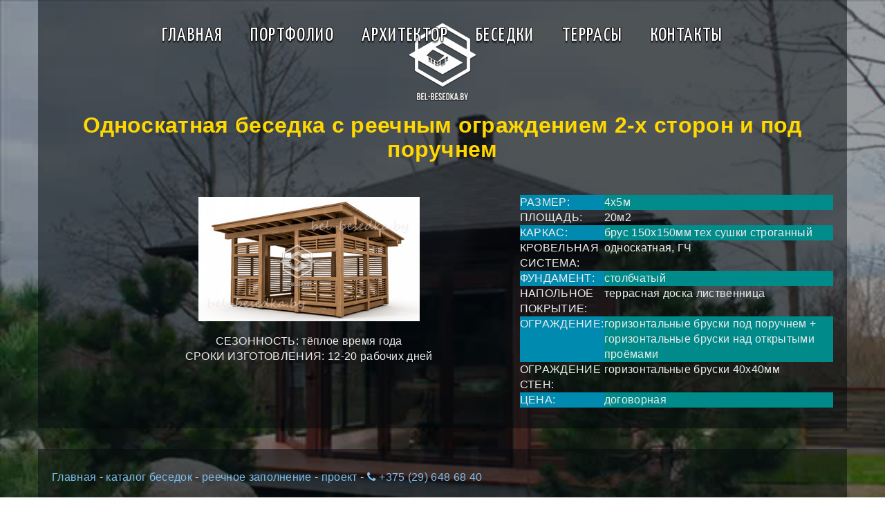

--- FILE ---
content_type: text/html
request_url: https://www.bel-besedka.by/besedka139reyki-odnoskatnaya.html
body_size: 8820
content:


<!doctype html>
<html>
<head>
<meta charset="utf-8">
<!--META-->
<meta name="viewport" content="width=device-width initial-scale=1.0">


<title> Заказать изготовление  беседки с  с зашивкой  2-х сторон и ограждения под поручнем брусками 40x40мм  в Минске </title>

      <meta name="description" content=" Фото, описания и характеристики деревянной с зашивкой  2-х сторон и ограждения под поручнем брусками 40x40мм  мастерской Bel-besedka   " />

     <meta name="keywords" content=" деревянная беседка  с брусками 40x40мм,  беседка с зашивкой  2-х сторон  брусками,
беседка с  ограждением под поручнем брусками,  бруски 40x40мм " />

<link href="favicon.ico" rel="shortcut icon" type="image/x-icon">
<meta property="og:image" content="http://bel-besedka.by/images/besedka6.png"><!--Соцсетям-->
<meta name="twitter:image" content="http://bel-besedka.by/images/besedka6.png"><!--Соцсетям-->
<link href="favicon.ico" rel="shortcut icon" type="image/vnd.microsoft.icon">

<link href="https://fonts.googleapis.com/css?family=Yanone+Kaffeesatz" rel="stylesheet">  <!--Шрифт-->
<link rel="stylesheet" href="https://maxcdn.bootstrapcdn.com/font-awesome/4.4.0/css/font-awesome.min.css"><!--Шрифт иконки-->
<!--CSS-->
<link rel="stylesheet" type="text/css" href="https://cdnjs.cloudflare.com/ajax/libs/twitter-bootstrap/2.3.1/css/bootstrap.min.css"><!--Стили-->
<link rel="stylesheet" type="text/css" href="css/grid.css"><!--Стили-->
<link rel="stylesheet" type="text/css" href="css/style.css"><!--Стили-->
<link rel="stylesheet" type="text/css" href="css/menu.css"><!--Меню-->
<link rel="stylesheet" type="text/css" href="css/responsive.css"><!--Адаптивка-->
<link rel="stylesheet" type="text/css" href="css/animate.css"><!--Анимация-->

<script src="js/responsive-nav.js"></script><!--Адаптивка-->
<script src="js/wow.min.js"></script><!--Анимация-->



</head>

<body>

	<!--МЕНЮ-->	
	<header>
    	<div class="container">
    		<div class="row">
            	<div class="col-lg-12">
                	<nav class="nav-collapse">
                    	<ul>                                                                                   
         
                           <li class="menu-item"><a href="index.html">Главная</a></li> 
                            <li class="menu-item"> <a href="rabota.html"> Портфолио</a></li> 
                            <li class="menu-item"><a href="arxitektor.html">  Архитектор</a></li>
                            <li class="menu-item"><a href="katalog-besedki.html">  Беседки</a></li>
							<li class="menu-item"><a href="terras_derevo.html"> Террасы </a> </li>
                            <li class="menu-item"><a href="contacts.html"> Контакты   </a>  </li>
                        </ul>
                    </nav>
                </div>
            </div>
        </div>
    </header> 
	<!--МЕНЮ-->	
	
	<!--VIDEO-BACKGROUND-->	
	<div id="trailer" class="is_overlay">
		<video id="video" width="100%" height="auto" autoplay="autoplay" loop="loop" preload="auto">
			<source src="video/video3.mp4"></source>
			<source src="video/video3.webm" type="video/webm"></source>
		</video>
	</div>
	<!--VIDEO-BACKGROUND-->	
	
    
    
    
	      
          
          

			
			
       
				<!--LID SECTION-->
				
                	<div class="wrapper wow fadeIn" id="lid" data-wow-delay="0.2s">
					<div class="container">
                    <div class="item intro center">                        
				    <div class="row">
					<div class="col-md-12">
                    
                <!--LOGO-->
            	<div class="wow fadeInDown">
                	<center><img src="images/logo2.png" class="logo" alt="bel-besedka.by"/></center>
                </div>
				<!--LOGO-->
                 
						<h1> Односкатная беседка с реечным ограждением 2-х сторон и  под поручнем    </h1>

        
				</div>
				</div>
			    </div>

			     <div class="item">
				 <div class="row">
				 <div class="col-md-6 col-md-offset-1"> 
						
  <img src="img/besedka139m2.jpg" title="проект беседки с  с зашивкой  2-х сторон и  под поручнем брусками   "  alt=" беседка с  с зашивкой  2-х сторон и ограждения  брусками  40x40мм "/>
                        
                         <ul>
          <li> СЕЗОННОСТЬ: тёплое время года </li>
          <li> СРОКИ ИЗГОТОВЛЕНИЯ: 12-20 рабочих дней </li>
                          </ul>
			        </div> 
                        
					<div class="col-md-5"> 
                    
                    <table   >
                    <tr>
    <td align=left bgcolor="##008B8B"> РАЗМЕР:    </td>
    <td align=left bgcolor="#008B8B"> 4x5м    </td>
    </tr>
   <tr>
    <th align=left> ПЛОЩАДЬ:    </th>
    <th align=left>  20м2   </th>
   </tr>
   <tr>
    <td align=left bgcolor="##008B8B"> КАРКАС:    </td>
    <td align=left bgcolor="#008B8B">брус 150x150мм тех сушки строганный  </td>
    </tr>
<tr>
    <th align=left>   КРОВЕЛЬНАЯ СИСТЕМА:   </th>
    <th align=left>   односкатная,  ГЧ  </th>
   </tr>
   <tr>
    <td align=left bgcolor="##008B8B"> ФУНДАМЕНТ:    </td>
    <td align=left bgcolor="#008B8B">  столбчатый  </td>
    </tr>
<tr>
    <th align=left> НАПОЛЬНОЕ ПОКРЫТИЕ:    </th>
    <th align=left>  террасная доска лиственница     </th>
   </tr>
   <tr>
    <td align=left bgcolor="##008B8B">   ОГРАЖДЕНИЕ: </td>
    <td align=left bgcolor="#008B8B"> горизонтальные бруски  под поручнем +
          горизонтальные бруски над открытыми проёмами   </td>
    </tr>
<tr>
    <th align=left>  ОГРАЖДЕНИЕ  СТЕН:   </th>
    <th align=left>  горизонтальные бруски  40x40мм    </th>
   </tr>
   <tr>
    <td align=left bgcolor="##008B8B">  ЦЕНА:  </td>
    <td align=left bgcolor="#008B8B"> договорная  </td>
    </tr>

 </table>
                    
                       
                    
			        </div>
				    </div>
			        </div>	
				    </div>
				    </div>
				<!--LID SECTION-->
        
        
  
       
       
       	                 <div class="wrapper">
        <div class="container">
        <div class="item">
				
 <p>   <a href="index.html">Главная</a>  -  <a href="katalog-besedki.html"> каталог беседок </a>   -
  <a href="besedki-gorizontal-reyka.html"> реечное заполнение </a>   -
 <a href="besedka139reyki-odnoskatnaya.html"> проект </a>   -
 
                 <a href="tel:+375296486840"><i class="fa fa-phone"></i> +375 (29) 648 68 40</a>    </p>
                 
                 
                 
<h2> Особенности конструкции </h2>

  <p>   Монтаж  каркаса  и стропильной системы глухарями и шпильками "впотай" (крепёж не виден, деревянные заглушки).  </p>
  
  <p>  Монтаж реек ограждения  наружный (саморезы  Spax).    </p>
  
  <p> СТРОПИЛА:  одинарная доска 50x150мм  с опорой на 3 ряда бруса 150x150мм с зашивкой вагонкой  над стропильными ногами. </p>
  
  <p>  На визуализации не прорисованы доборные элементы  из металла с полимером под ГЧ (они  необходимы по всему периметру ската кровли).   </p>


               
 <img src="img/besedka139.jpg" title="проект беседки с  с зашивкой  2-х сторон и  под поручнем брусками   "  alt=" беседка с  с зашивкой  2-х сторон и ограждения  брусками  40x40мм "/>
               
               <h3 class="center" > Возможные модификации проекта: </h3>

                      <ul> 
             <li>  одна или две стороны глухие  </li>
             <li>  ограждения под поручнем глухие  </li>
             <li>  дополнительно монтаж монолитного поликарбоната (2 стены)  </li>
             <li>  уменьшение просвета между горизонтальными рейками вплоть до 1см </li>
              <li> ПОЛ: тротуарная плитка    </li>
              <li> КРОВЛЯ: металочерепица, профнастил, композитная черепица  </li>
                          </ul>
                          
	     </div>
        </div>
        </div>      
        
        
             <div class="wrapper">
                <div class="container">
                
 <h3 class="center" > Рекомендуемые проекты    </h3>
                <div class="item row">
	            <div class="col-md-4 col-md-offset-2">
                
                  <a href="besedka138kukhnya-s-khozblokom.html">
                                   <img src="img/besedka138bm2.jpg" title=" проект летней кухни с остеклением  и Т-образной бетонной  стеной   "  alt=" летняя кухня 36м2 с остеклением и хозблоком "/>
                                    <ul>
          <li>  остеклённая  кухня с хозблоком и бетонной стеной   </li>
          <li> ЦЕНА:  договорная   </li>
                          </ul>  </a>
                 
                          <br />
                 
              <a href="besedka114-s-terrasoj.html">
             <img src="img/114bm.jpg" title="  остеклённая беседка 57м2 с открытой террасой и отделкой искуственным камнем  "  alt="остеклённая беседка с террасой под единой крышей "/>   
                <ul>
          <li> остеклённая беседка с террасой под единой крышей    </li>
          <li> ЦЕНА:  договорная    </li>
                          </ul>  </a>
                          
                          <br />
                          
                          <a    href="besedka_s_bal.html">
                               <img src="fot/besedka_s_bal-1m.jpg"   alt=" беседка  из клеенного бруса  160x160см.  "
 title=" бпортфолио  мастерской Bel-besedka 2018 г   " />
                              <ul>
          <li>   беседка   с выносной балюстрадой  </li>
          <li>  ЦЕНА: договорная   </li>
                          </ul>  </a>  
                          
        		
	       </div>
	 <div class="col-md-5">	
     
      <a href="besedka121-zasteklyonnye.html">
                  <img src="img/121m2.jpg" title="  закрытая деревянная  беседка 12м2 "  alt=" беседкас остеклением  и искуственный камень по OSB-3 каркасу  "/>
              <ul>
          <li> беседка с остеклением 4-х сторон    </li>
          <li>  ЦЕНА: договорная     </li>
                          </ul>  </a>
     
                          <br />
            
            <a href="besedka-zimnyaya.html">
    <img src="img/131m2.jpg" title="беседка в лесном массиве   "  alt="зимняя  беседка   "/>
    <ul>
          <li>  беседка круглогодичная утеплённая    </li>
          <li> ЦЕНА:  договорная    </li>
                          </ul>  </a> 
              
                          <br />
                          
                   <a href="besedka-vosmigrannaya-65.html">
   <img src="img/arxitek_1-65am2.jpg" title="  восьмиугольнная беседка мастерской Bel-besedka, проект 65 "  alt=" восьмигранная беседка  с дугообразными  укосинами  2,5м "/>   
    <ul>
          <li>  восьмигранная беседка   с дугообразными  укосинами  2,5м   </li>
          <li> ЦЕНА:  договорная    </li>
                          </ul>  </a>         
                     
		</div>
       </div>
       </div>
       </div>
    
      
    
          <div class="wrapper">
        <div class="container">
			<center>
        <div class="item">
        <div class="col-sm-8">
					<h5>  Написать  письмо   </h5>
					<div class="row" id="form1">
						<form method="post" action="" id="formMain1">
							<div class="col-sm-4">
								<input type="text" id="name" name="name" maxlength="30" autocomplete="off" placeholder="Имя"/>
							</div>
							<div class="col-sm-4">
								<input type="text" id="tel" name="tel" maxlength="30" autocomplete="off" placeholder="Номер телефона"/>
							</div>
							<div class="col-sm-4">
								<input type="text" id="mail" name="mail" maxlength="30" autocomplete="off" placeholder="E-mail"/>
							</div>
							<div class="col-sm-12">
								<textarea type="text" id="mess" name="mess" rows="3" maxlength="300" autocomplete="off" placeholder="Сообщение"></textarea>
								<div id="messegeResult1">
									<button style="float: right;" class="btn" id="button" type="button" onClick="AjaxFormRequest('messegeResult1', 'formMain1', 'action.php')">Отправить</button>
								</div>
							</div>
						</form>
					</div>
				</div>
      
       <img src="fot/ik10.png" alt="    " />

<a href="tel:+375296486840"><i class="fa fa-phone"></i> +375 (29) 648 68 40</a>

        </div>
			</center>
        </div>
        </div>
        
        
        
<!--НОВОСТИ-->
	            <div class="wrapper" id="list-news">
    	        <div class="container">
        	    <div class="wow zoomIn" data-wow-offset="50">
				<div class="title">       </div>
			    </div>
			    <div class="carousel slide" id="myCarousel">
				<div class="carousel-inner">
			    <div class="item active">
				<ul class="thumbnails">
                                     <li class="col-md-3">
									 <div class="cover">
										  
                                       <a href="besedka140-reyki-dve-storony.html">
    <img src="img/besedka140m3.jpg" title="проект беседки  с ограждением двух сторон горизонтальными брусками 40x40мм  "  alt="беседка 4.5x5.5м с ограждением двух сторон горизонтальными брусками  "/> </a>   
                                            
									</div>
									<div class="caption">										
										<p>                              
 
  односкатная беседка <a href="besedka140-reyki-dve-storony.html">4.5x5.5м   из  строганного бруса 150x150мм  </a>
 
                                        </p>									
									    </div>
								        </li>                               
                                   <li class="col-md-3">
								   <div class="cover">
					
                     <a href="besedka141-reyki-i-krestoviny.html">
     <img src="img/besedka141am3.jpg" title=" Проект беседки с угловым входом  "  alt="беседка с зашивкой 1.5  сторон  рейками и крестовинами под поручнем   "/>  </a>
                    
									</div>
									<div class="caption">
									<p>	
 
   беседка  <a href="besedka141-reyki-i-krestoviny.html">4x6м   с угловым входом </a>
                                    </p>                                    
								    </div>
								    </li>
                                    <li class="col-md-3">
								 	<div class="cover">
				  
                   <a href="besedka142-steklo-kukhnya-pergoloy.html">	
	 <img src="img/besedka142bm3.jpg" title=" беседка остеклённая с открытой кухней  "  alt="беседка остеклённая с перголой  "/>
         </a>
                  
									</div>
									<div class="caption">
									<p>	

<a href="besedka142-steklo-kukhnya-pergoloy.html"> беседка 4x11м  с остеклённым павильоном</a>и   отдельной  летней кухней 	

                                     </p>                                    
									</div>
								    </li>
                                    <li class="col-md-3">
								 	<div class="cover">
	 
      <a href="besedka112-glukhiye-storona2.html">   
    <img src="img/112m3.jpg" title=" беседка  30м2 с крестовинами под поручнем    и отделкой  искуственным камнем  "  alt=" беседка с глухой задней и   1/2 боковых сторон "/>  </a>
  
									</div>
									<div class="caption">
									<p>	


 беседка 30м2 с ограждениями<a href="besedka112-glukhiye-storona2.html"> из крестовин  и искуственным камнем </a>
                                     </p>                                   
								 	 </div>
								     </li>
                                    </ul>
					      </div><!-- /Slide1 --> 
					      <div class="item">
						<ul class="thumbnails">                           
                                    <li class="col-md-3">
									<div class="cover">
			   
 <a href="besedka111-odnoskatnyye.html">  
  <img src="img/111bm3.jpg" title="  беседка открытая односкатная "  alt=" беседка с зашивкой  1-й стороны брусками и  поликарбонатом "/>  </a>

									</div>
									<div class="caption">
                                    <p>

деревянная  беседка<a href="besedka111-odnoskatnyye.html"> с односкатной крышей  12м2   </a> 

                                     </p>
									 </div>
								     </li>
                                     <li class="col-md-3">
									 <div class="cover">
	
 <a href="besebka136kukhnya-k-dom.html">
  <img src="img/besedka136a3.jpg" title="проект летней кухни из бетона дерева и камня, ракурс 2   "  alt=" летняя кухня комбинированная пристроенной к  основному дому "/> </a> 
  
									 </div>
									 <div class="caption">
		                             <p>

<a href="besebka136kukhnya-k-dom.html"> проект летней кухни</a>  пристроенной к  основному дому

                                     </p>
									 </div>
								     </li>
                                    <li class="col-md-3">
									<div class="cover">
										
                                        <a href="besedki-chetyrokhskatnyye.html">
 <img src="fot/besedka_schuco-4m2.jpg" alt=" Комбинированная беседка с   полом из немецкого клинкера с подогревом" title=" Комбинированная конструкция с   остеклением  Schuco  "   /> </a> 
                                        
									</div>
									<div class="caption">
									<p>	  
                                   
                                    <a href="besedki-chetyrokhskatnyye.html">  проекты  четырёхскатных беседок   </a>
                                     </p>
									</div>
								     </li>
                                       <li class="col-md-3">
									   <div class="cover">

  <a href="besedki-dvukhskatnyye.html">
<img src="img/114am3.jpg" title=" проект беседки двухскатной  "  alt=" беседка двухскатная деревянная "/>  </a>

									   </div>
									   <div class="caption">
                                        <p>
 
 <a href="besedki-glukhaya-storona1.html"> беседки  с одной глухой стеной  </a>
                                        </p>
									    </div>
								        </li>
                                

                                		</ul>
					                    </div><!-- /Slide3 --> 
				                         </div>
				
				          <div class="control-box">                            
					      <a data-slide="prev" href="#myCarousel" class="carousel-control left">‹</a>
					      <a data-slide="next" href="#myCarousel" class="carousel-control right">›</a>
				          </div><!-- /.control-box -->   									  
			              </div><!-- /#myCarousel -->			
                          </div>
                          </div> 				
					<!--НОВОСТИ-->
         			
	
    
    <!--КОНТАКТЫ-->
	<div class="wrapper" id="contact">
  		<div class="container">
			<img src="images/logo_footer.png" width="240" height="auto">
			<div class="row">
	            <div class="col-sm-4 text">
					<p><strong>Cтолярная мастерская, Bel-besedka</strong></p>
					<br>
					<ul>
						<li><i class="fa fa-phone"></i> +375 29 648 68 40</li>
						<li><i class="fa fa-envelope"></i> <a class="email" href="mailto:german-0101@yandex.by">german-0101@yandex.by</a></li>
						<li><i class="fa fa-home"></i>  220112, Республика Беларусь<br>
						г. Минск ул. Каганца, 4-121 </li>
					</ul>
					<br>
					<p><strong>Спирин Герман Геннадьевич</strong><br><span style="font-size:14px;">
					регистрация ремесленной деятельности в Лениском р-не г Минска с 2008г. </span></p>
				</div>
				
				<div class="col-sm-8">
					<h5>Если у вас есть вопросы или пожелания, звоните нам или пишите <br><span style="font-size:16px;">Мы ответим на все ваши вопросы!</span></h5>
					<div class="row" id="form1">
						<form method="post" action="" id="formMain1">
							<div class="col-sm-4">
								<input type="text" id="name" name="name" maxlength="30" autocomplete="off" placeholder="Имя"/>
							</div>
							<div class="col-sm-4">
								<input type="text" id="tel" name="tel" maxlength="30" autocomplete="off" placeholder="Номер телефона"/>
							</div>
							<div class="col-sm-4">
								<input type="text" id="mail" name="mail" maxlength="30" autocomplete="off" placeholder="E-mail"/>
							</div>
							<div class="col-sm-12">
								<textarea type="text" id="mess" name="mess" rows="3" maxlength="300" autocomplete="off" placeholder="Сообщение"></textarea>
								<div id="messegeResult1">
									<button style="float: right;" class="btn" id="button" type="button" onClick="AjaxFormRequest('messegeResult1', 'formMain1', 'action.php')">Отправить</button>
								</div>
							</div>
						</form>
					</div>
				</div>
			</div>
        </div>
	</div><!--.КОНТАКТЫ-->
	
	
  
  <footer>
  		<div class="container">
        	<div class="row">
            	<div class="col-lg-7 col-md-7 col-sm-7">
                	<p>www.bel-besedka.by © <script type="text/javascript">document.write(new Date().getFullYear());</script> | Все права защищены. <br>Использование материала без согласования с владельцем сайта запрещены. <br>Сайт не является магазином.</p>
                </div>
                <div class="col-lg-5 col-md-5 col-sm-5">
                	<p class="rightside">Разработка сайта - <a href="mailto:german-0101@yandex.by">Spirin</a></p>
                </div>
                
        	</div>
  		</div>
		<div id="scroller" class="b-top" style="display: none;"><span class="b-top-but">наверх</span></div>
  </footer>	

<!--анимация-->
<script>
 new WOW().init();
</script>

<script src="http://code.jquery.com/jquery-2.1.4.min.js"></script> <!--Библиотека-->
<script src="https://cdnjs.cloudflare.com/ajax/libs/twitter-bootstrap/2.3.1/js/bootstrap.min.js"></script> <!--Фреймворк-->
<script src="js/fastclick.js"></script>
<script src="js/scroll.js"></script>
<script src="js/fixed-responsive-nav.js"></script>
<script src="js/waypoints.min.js"></script>
<script src="js/script.js"></script>

<!--кнопка «вверх»-->
<script type="text/javascript">
	$(document).ready(function(){
	$(window).scroll(function () {if ($(this).scrollTop() > 0) {$('#scroller').fadeIn();} else {$('#scroller').fadeOut();}});
	$('#scroller').click(function () {$('body,html').animate({scrollTop: 0}, 800); return false;});
	});
</script> 

<!--новости-->
<script type="text/javascript">
	// Carousel Auto-Cycle
    $('#myCarousel').carousel({
	  interval: 6000
	});
</script> 
<!--end.новости-->
<!--новости2-->
<script type="text/javascript">
	// Carousel Auto-Cycle
    $('#myCarousel2').carousel({
	  interval: 6000
	});
</script> 
<!--end.новости2-->

<!-- форма -->
    <script  type="text/javascript">
		function AjaxFormRequest(result_id,formMain1,url) {
			jQuery.ajax({

				url: url,
				type: "POST",
				dataType: "html",
				data: jQuery("#"+formMain1).serialize(),
				success: function(response) {
					document.getElementById(result_id).innerHTML = response;
				},
				error: function(response) {
					document.getElementById(result_id).innerHTML = "<p>Возникла ошибка при отправке формы. Попробуйте еще раз</p>";
				}
			});
			$(':input','#formMain1')
			.not(':button, :submit, :reset, :hidden')
			.val('')
			.removeAttr('checked')
			.removeAttr('selected');
		}
	</script>
<!-- /форма -->



<script>
  (function(i,s,o,g,r,a,m){i['GoogleAnalyticsObject']=r;i[r]=i[r]||function(){
  (i[r].q=i[r].q||[]).push(arguments)},i[r].l=1*new Date();a=s.createElement(o),
  m=s.getElementsByTagName(o)[0];a.async=1;a.src=g;m.parentNode.insertBefore(a,m)
  })(window,document,'script','https://www.google-analytics.com/analytics.js','ga');

  ga('create', 'UA-93477619-1', 'auto');
  ga('send', 'pageview');

</script>

<!-- Yandex.Metrika counter -->
<script type="text/javascript">
    (function (d, w, c) {
        (w[c] = w[c] || []).push(function() {
            try {
                w.yaCounter43109814 = new Ya.Metrika({
                    id:43109814,
                    clickmap:true,
                    trackLinks:true,
                    accurateTrackBounce:true,
                    webvisor:true
                });
            } catch(e) { }
        });

        var n = d.getElementsByTagName("script")[0],
            s = d.createElement("script"),
            f = function () { n.parentNode.insertBefore(s, n); };
        s.type = "text/javascript";
        s.async = true;
        s.src = "https://mc.yandex.ru/metrika/watch.js";

        if (w.opera == "[object Opera]") {
            d.addEventListener("DOMContentLoaded", f, false);
        } else { f(); }
    })(document, window, "yandex_metrika_callbacks");
</script>
<noscript><div><img src="https://mc.yandex.ru/watch/43109814" style="position:absolute; left:-9999px;" alt="" /></div></noscript>
<!-- /Yandex.Metrika counter -->





</body>
</html>


--- FILE ---
content_type: text/css
request_url: https://www.bel-besedka.by/css/style.css
body_size: 8814
content:
/*................................reset...........................................*/
html, body, div, span, applet, object, iframe, h1, h2, h3, h4, h5, h6, p, blockquote, pre, a, abbr, acronym, address, big, cite, code, del, dfn, em, img, ins, kbd, q, s, samp, small, strike, strong, sub, sup, tt, var, b, u, i, center, dl, dt, dd, ol, ul, li, fieldset, form, label, legend, table, caption, tbody, tfoot, thead, tr, th, td, article, aside, canvas, details, embed, figure, figcaption, footer, header, hgroup, menu, nav, output, ruby, section, summary, time, mark, audio, video {
	margin: 0;
	padding: 0;
	border: 0;
	font-size: 100%;
	font: inherit;
	vertical-align: baseline;
}

/* HTML5 display-role reset for older browsers */
article, aside, details, figcaption, figure, footer, header, hgroup, menu, nav, section {
	display: block;
}
body {
	line-height: 1;
}
ol, ul {
	list-style: none;
}
blockquote, q {
	quotes: none;
}
blockquote:before, blockquote:after, q:before, q:after {
	content: '';
	content: none;
}
table {
	border-collapse: collapse;
	border-spacing: 0;
}

body a:active, 
body a:hover, 
body a:visited,
body a:focus,
body img:active, 
body img:hover{
	outline: medium none!important;
}

/*................................clearfix...........................................*/
.clearfix:after {
	visibility: hidden;
	display: block;
	font-size: 0;
	content: " ";
	clear: both;
	height: 0;
}
.clearfix {
	display: inline-block;
}
/* start commented backslash hack \*/
* html .clearfix {
	height: 1%;
}
.clearfix {
	display: block;
}
/*.........GLOBLE......*/
.wrapper {
	position: relative;
	width: 100%;
	display: block;
	clear: both;
}
body {
	font-family: Arial, Helvetica, sans-serif;
	font-size: 16px;
	line-height: 22px;
	letter-spacing:0.02em;
	font-weight:400;
	color: #cccccc;
}
/*STICKY HEADER*/
header{
	position:fixed;
	left:0;
	top:0;
	width:100%;
	z-index:8000;
	background:rgba(5, 10, 15,0);	
	-webkit-transition: all 0.4s ease;
	transition: all 0.4s ease;
}
header.sticky {
	width: 100%;
	background:rgba(5, 10, 15,0.8);	
}
small{
	font-size:80%;
}
.smaller{
	font-size:60%;
}
.sticky nav ul li a {
	font-size: 24px;
	margin-top:0px;
	margin-bottom:0px;
	-webkit-transition: all 200ms ease-in;
	-moz-transition: all 200ms ease-in;
	-o-transition: all 200ms ease-in;
	transition: all 200ms ease-in;
}
.sticky .logos{
	padding:10px 0;
}
.logos{
	width:30%;
	float:left;	
	padding-top:23px;
}
.logos img{
	max-height:52px;
	width:auto;
}
h1{
	font-size:32px;
	line-height:1.1;
	font-weight:bold;
	margin-bottom:18px;
}
h2{
	font-size:28px;
	line-height:1.1;
	font-weight:bold;
	margin-bottom:28px;
}
h3{
	font-size:24px;
	line-height:1.1;
	font-weight:bold;
	margin-bottom:18px;
}
nav{
	float:left;
	text-align:right;	
}
nav ul li{
	display:inline-block;
	text-transform:uppercase;
		
}
nav ul li a{
	color:#fff;
	font-size:28px;	
	line-height:1;
	padding: 18px 0 18px 0;
	display:block;
	text-decoration:none;
	-webkit-transition: all 200ms ease-out;
	-moz-transition: all 200ms ease-out;
	-o-transition: all 200ms ease-out;
	transition: all 200ms ease-out;
	margin:20px;
	
	letter-spacing:0.05em;
	
    font-family: 'Yanone Kaffeesatz', sans-serif;

	text-shadow: 
		-0   -1px 0   rgba(0,0,0,0.2),
		 0   -1px 0   rgba(0,0,0,0.2),
		-0    1px 0   rgba(0,0,0,0.2),
		 0    1px 0   rgba(0,0,0,0.2),
		-1px -0   0   rgba(0,0,0,0.2),
		 1px -0   0   rgba(0,0,0,0.2),
		-1px  0   0   rgba(0,0,0,0.2),
		 1px  0   0   rgba(0,0,0,0.2),
		-1px -1px 0   rgba(0,0,0,0.2),
		 1px -1px 0   rgba(0,0,0,0.2),
		-1px  1px 0   rgba(0,0,0,0.2),
		 1px  1px 0   rgba(0,0,0,0.2),
		-1px -1px 0   rgba(0,0,0,0.2),
		 1px -1px 0   rgba(0,0,0,0.2),
		-1px  1px 0   rgba(0,0,0,0.2),
		 1px  1px 0   rgba(0,0,0,0.2),
		 0 3px 2px rgba(0,0,0,0.6);
}
nav ul li a:hover{color:#ffd800;
	-webkit-transition: all 200ms ease-in;
	-moz-transition: all 200ms ease-in;
	-o-transition: all 200ms ease-in;
	transition: all 200ms ease-in;
}
iframe{
	max-width: 100%;
    width: 100%!important;
}
.youtube{
	border: 1px solid #999;
}
.youtube img{
  height: 100%!important;
  min-width: 100%;
  object-fit: cover;
}

.is_overlay{ display: block; width: 100%; height: 100%; }

#trailer {
	position: fixed;
	top: 0; right: 0; bottom: 0; left: 0;
	overflow: hidden;
}
#trailer:before{
	content:"";
	position:absolute;
	width:100%;
	height:100%;
	top:0;
	left:0;
	display:block;
	background-color:rgba(0,12,19,0.4);
	z-index: 1;
}

#trailer > video {
	position: absolute;
	top: 0;
	left: 0;
	width: 100%;
	height: 100%;
	
	min-width: 100%; 
	min-height: 100%;
	width: auto; height: auto; 
}

#homebanner{
	width:100%;
	display:block;
	min-height:100vh;
	position:relative;
	padding-top:100px;
	padding-bottom:50px;
}

strong{
	font-weight:bold;
}

.bx-viewport {
    height: 100vh!important;
}


/* General button style (reset) */
.btn {
	border: none;
	cursor: pointer;
	background:#27a70c;
	color:#ffffff;
	text-transform:uppercase;
	font-size:22px!important;
	font-weight:normal;
	padding: 12px 36px;
	height: 42px;
	display: inline-block;
	margin-bottom: 15px;
	text-transform: uppercase;
	outline: none;
	position: relative;
	letter-spacing:0.05em;
	-webkit-transition: all 0.3s;
	-moz-transition: all 0.3s;
	transition: all 0.3s;
	text-decoration:none;
	font-family: 'Yanone Kaffeesatz', sans-serif;
	text-shadow: 0 0 0;
	
}
.btn:hover {
	background:#30961b;
	-webkit-transition: all 0.1s;
	-moz-transition: all 0.1s;
	transition: all 0.1s;
	color:#ffd800;
}
/* Button 1 */
.btn-1 {
	background: #15bb00;
	padding: 10px 40px !important;
	margin: 15px 0!important;
	color: #fff;
	box-shadow: 0 0 none!important;
	-webkit-transition: none;
	-moz-transition: none;
	transition: none;
	border-radius:4px!important;
}
.btn-1:hover {
	background: #02a802 none repeat scroll 0 0;
	box-shadow: 0 0 none!important;
	top:0!important;
}

/* Button 2 */
.btn-2 {
	font-weight:normal;
	box-shadow: 0 0 none;
	-webkit-transition: none;
	-moz-transition: none;
	transition: none;
	padding: 10px 36px;
	height: 42px;
	margin-bottom: 0;
}

/* Button 2a */
.btn-2a {
	border-radius:6px;
}

.btn-2a:hover {
	box-shadow: 0 2px #006600;
	top: 2px;
}

.btn-2a:active {
	box-shadow: 0 0 #006600;
	top: 4px;
}

/* Button head */
.btn-head {
	margin:-54px 0 0 0;
	background:#ffd800;
	color:#333333;
	text-transform:uppercase;
	font-size:16px;
	padding: 16px 76px 16px 26px;
	height: 54px;
	display: block;
	z-index: 1;
	/*float: left;*/
}
.btn-head:hover {
	color:#ff0000;
	background:#f5ca00;
}
.btn-head i{
	margin-right:14px;
	font-size:24px;
	margin-top: -1px;
	display:block;
	float:left;
	-webkit-transition: all 0.1s;
	-moz-transition: all 0.1s;
	transition: all 0.1s;
}
.btn-head:hover i{
	-webkit-transition: all 0.1s;
	-moz-transition: all 0.1s;
	transition: all 0.1s;
}

/*................FEATURED SECTION........................*/

#features{
	padding-bottom:20px;
}
.otstup{
	padding:50px 0;
	text-align:center;
}
.otstup2{
	padding:50px 0 30px 0!important;
}
.otstup h3{
	font-weight:700;
	font-size:36px;
	line-height:42px;
	margin-bottom: 6px;
}
.otstup p{
	font-size:20px;
		
}
#features i{
	border:4px solid #efefef;
	width:168px;
	height:168px;
	border-radius:50%;
	background:#3d89c9;
	font-size:60px;
	color:#fff;
	
}
#features i:before{
    position: relative;
    top: 50px;
}
#features h4 a{
	font-weight:700;
	padding:25px 0 20px;	
	text-transform:uppercase;
	font-size:15px;
	text-decoration:none;
	color:#414042;
	display:block;
}
#features .featurescol:hover i{background:#414042;}
#features .featurescol:hover h4 a{color:#3d89c9;}

/*................GALLREY SECTION........................*/
#gallery{
	padding-bottom:90px;
	text-align:center;	
}
#gallery figcaption{
	font-size:13px;
	color:#838383;
	padding:20px 20px 0;	
}
.gimage{position:relative;}
.gimage img{width:100%; display:block;}
.galletbottom{
	font-weight:700;
	color:#ffffff;
	background:rgba(65,64,66,0.5);
	padding:14px 0;
	width:100%;
	border-bottom-left-radius:5px;
	border-bottom-right-radius:5px;
	position:absolute;
	bottom:0px;
	font-size:15px;
}

.gimage:hover p.imgDescription {
    visibility: visible;
}
.gimage p.imgDescription {
    position: absolute;
    bottom: 0px;
    background: rgba(75,202,255,0.3);
    opacity: 1;
    color: #ffffff;
    width: 100%;
    height: 100%;
    font-weight: 600;
    text-align: center;
    visibility: hidden;
    text-align: right;
	padding-top:30%;
	border-radius:5px;
}
.gimage p.imgDescription a{text-decoration:none;}
.gimage p.imgDescription a i{margin:0 auto; text-align:center; font-size:24px;
color:#fff;display:block; }

/*....YOUTUBE SECTION.........*/
#youtube{
	background:url(../images/youtube.jpg) no-repeat center center;
	display:block;
	width:100%;
	min-height:550px;
	background-size:cover;
	text-align:center;	
}

.imagecoloroverlay img{
	display:block;
	cursor:pointer;
    margin: 10% auto 0;
}
#youtube iframe{
	width:100%;
	height:550px;
	float:left;
	display:block;
}

.textcolor h3{
	color:#fff;
	font-size:48px;
	line-height:55px;
	padding:30px 0;
	font-weight:300;
}
.textcolor h3 span{font-weight:700;}
.textcolor p{
	color:#fff;
	font-weight:300;
	width:100%;
	margin:0 auto;
	text-align:center;
}

#price{
	padding-bottom:70px;
	text-align:center;
}
.price1{
	width:84%;
	margin:0 auto;
	border:1px solid #dad7d7;
	background:#f9f9f9;	
	border-radius:3px;
	margin-top:20px;
}
.price1 h4{
	font-size:17px;
	font-weight:700;
	padding:25px 0;	
	color:#d7d7d7;
	text-transform:uppercase;
}
.price1 span{
	display:block;
	color:#fff;
	font-weight:700;
	font-size:85px;
	line-height:24px;
	padding:35px 0;
	background:#3d89c9;
	margin-bottom:20px;	
}
.price1 p{
	font-weight:700;
	line-height:40px;
	color:#d7d7d7;
	}
.price1 a{
	padding:13px 45px;
	font-weight:700;
	font-size:15px;
	background:#3d89c9;
	margin:15px 0;	
	color:#fff;
	display:inline-block;
	text-decoration:none;
	border-radius:3px;	
}

.price2{
	width:100%;
	margin:0 auto;
	border:1px solid #dad7d7;
	background:#f9f9f9;	
	border-radius:3px;
}
.price2 h4{
	font-size:17px;
	font-weight:700;
	padding:25px 0;	
	color:#15bb00;
	text-transform:uppercase;
}
.price2 span{
	display:block;
	color:#fff;
	font-weight:700;
	font-size:85px;
	line-height:24px;
	padding:35px 0;
	background:#15bb00;
	margin-bottom:20px;	
}
.price2 p{
	font-weight:700;
	line-height:40px;
	color:#15bb00;
	}
.price2 a{
	padding:13px 45px;
	font-weight:700;
	font-size:15px;
	background:#15bb00;
	margin:15px 0;	
	color:#fff;
	display:inline-block;
	text-decoration:none;
	border-radius:3px;	
}

.price3{
	width:84%;
	margin:0 auto;
	border:1px solid #dad7d7;
	background:#f9f9f9;	
	border-radius:3px;
	margin-top:20px;
}
.price3 h4{
	font-size:17px;
	font-weight:700;
	padding:25px 0;	
	color:#d7d7d7;
	text-transform:uppercase;
}
.price3 span{
	display:block;
	color:#fff;
	font-weight:700;
	font-size:85px;
	line-height:24px;
	padding:35px 0;
	background:#fd7c00;
	margin-bottom:20px;	
}
.price3 p{
	font-weight:700;
	line-height:40px;
	color:#d7d7d7;
	}
.price3 a{
	padding:13px 45px;
	font-weight:700;
	font-size:15px;
	background:#fd7c00;
	margin:15px 0;	
	color:#fff;
	display:inline-block;
	text-decoration:none;
	border-radius:3px;	
}


/*......APP SECTION.......*/
#app{
	padding:30px 0 25px;
	background:#22313c;
	text-align:center;	
	color:#ffffff;
}
#app h3{
	color:#fff;
	font-weight:700;
	font-size:55px;	
	line-height:60px;
}
#app button{
	margin-top:25px;
	font-size:15px;
	color:#22313c;
	padding:16px 30px;	
}
/*......CONATCT SECTION.......*/
#contact iframe{
	width:100%;
	min-height:680px;
	position:relative;
}
.contactform{
	text-align: left;
	display:block;
	margin:0 auto 30px auto;
	padding:0 30px;
	width:100%;	
	background: #ffd800;
}
.contactform h4{
	padding:25px 0 0 0;
	color:#333333;
	font-size:24px;
	font-weight:bold;
	text-transform: uppercase;
}
.contactform input{
	width:100%;
	padding: 10px;
	height: 42px;
	border:0;
	outline:0;
	margin-bottom:15px;
	text-align: left;
}
.contactform input.btn {
    width:auto;
	border: none;
	cursor: pointer;
	text-transform: uppercase;
	font-size: 16px;
	padding: 10px 36px;
	height: 42px;
	outline: none;
	margin: 0 0 15px 0;
	display: block;
}
.contactform textarea{
	width:100%;
	height:90px;
	border:0;
	outline:0;
	margin-bottom:15px;
	padding: 10px;
}
.contactform button{
    margin: 0 auto 20px;
}


footer{
	background: rgba(5, 10, 15, 0.9) none repeat scroll 0 0;
    padding: 20px 0;
    position: relative;
    z-index: 1;
}
footer p{
	color:#cccccc;
	font-size:12px;	
	margin-bottom:0;
}
.rightside{
	text-align:right;
}
footer p a{	
	text-align:right;
	display:inline-block;
	text-decoration:none;
	color:#ffd800;
	font-size:12px;	
}
footer p a:hover{	
	color:#ffffff;
}
.contactform input::-webkit-input-placeholder ,.contactform textarea::-webkit-input-placeholder{
   color: #333;
}

.contactform input:-moz-placeholder, .contactform textarea:-moz-placeholder { /* Firefox 18- */
   color: #333;
}

.contactform input::-moz-placeholder, .contactform textarea::-moz-placeholder {  /* Firefox 19+ */
  color: #333;
}

.contactform input:-ms-input-placeholder, .contactform textarea:-ms-input-placeholder {  
  color: #333;
}

/*EFFECTS FOR ANIMATION*/
/*EFFECT*/
.os-animation {
	opacity: 0;
}
.os-animation.animated {
	opacity: 1;
	
	/* Анимация */
     -webkit-transition: .4s ease-in;
     -webkit-transition-delay: 1.1s;
     -o-transition: .4s ease-in;
     -o-transition-delay: 1.1s;
     -moz-transition: .4s ease-in;
     -moz-transition-delay: 1.1s;
     transition: .4s ease-in;
     transition-delay: 1.1s;
}
.staggered-animation {
	opacity: 0;
	
	/* Анимация */
     -webkit-transition: .4s ease-out;
     -webkit-transition-delay: 1.1s;
     -o-transition: .4s ease-out;
     -o-transition-delay: 1.1s;
     -moz-transition: .4s ease-out;
     -moz-transition-delay: 1.1s;
     transition: .4s ease-out;
     transition-delay: 1.1s;
}
.staggered-animation.animated {
	opacity: 1;
}



/***** Pricing tables *****/

.pricing-2-box {
	padding-top: 0;
	padding-bottom: 30px;
}

.pricing-2-table { margin: 0; padding: 25px; border: 4px solid #dddddd; background:#fff; }
.pricing-2-table-best, .pricing-2-table:hover  { border-color: #2ba560; }

.pricing-2-table h3 { margin: 0; }
.pricing-2-table h4 { margin-top: 6px; font-size: 22px; font-weight: 300; line-height: 26px; }

.pricing-2-table-divider span { display: inline-block; width: 100%; height: 1px; border-bottom: 1px dotted #ddd; }

.pricing-2-table-icon {
	width: 80px;
	height: 80px;
    margin: 25px auto 0 auto;
	padding-top: 19px;
	background: #2ba560;
	-moz-border-radius: 40px; -webkit-border-radius: 40px; border-radius: 40px;
	font-size: 34px;
    color: #fff;
    line-height: 34px;
}
.pricing-2-table-icon i, .pricing-2-table-icon span { vertical-align: middle; }

.pricing-2-table-price { margin: 25px 0 10px 0; font-size: 18px; line-height: 38px; color: #e30513}
.pricing-2-table-price span { color: #e30513; font-size: 38px; }

.pricing-2-table .pricing-2-table-description { font-size: 17px; font-weight: 100;
    overflow: hidden; /* Обрезаем содержимое */
	max-height:115px;
	-webkit-transition: all 1000ms ease-out;
	-moz-transition: all 1000ms ease-out;
	-o-transition: all 1000ms ease-out;
	transition: all 1000ms ease-out;
	position:relative;
  }
  .pricing-2-table-description:before { 
	background: #fff none repeat scroll 0 0;
    bottom: 5px;
    content: " ...";
    display: block;
    padding-left: 5px;
    position: absolute;
    right: 0;
  }
  .pricing-2-table:hover .pricing-2-table-description  {
    max-height:400px;
	height:auto;
  -webkit-transition: all 1000ms ease-in;
	-moz-transition: all 1000ms ease-in;
	-o-transition: all 1000ms ease-in;
	transition: all 1000ms ease-in;
	}
	.pricing-2-table:hover .pricing-2-table-description:before { 
	background: transparent;
    bottom: 5px;
    content: "";
    display: block;
    padding-left: 5px;
    position: absolute;
    right: 0;
  }
.pricing-2-table-description span { display: inline-block; padding-right: 10px; color: #444; }
.pricing-2-table-divider{margin:0 -25px 15px -25px;}
.pricing-2-table-divider img{max-width:100%;height:auto;}
.pricing-2-table-button { margin: 0; }
.pricing-2-table-button .btn-1 {
    margin: 10px 0 0 !important;
}
.white{
	background:#ffffff;
	padding:15px;
}

/***** tables *****/

.padding-0-90{
	padding-left:90px;
	padding-right:90px;
}
.padding-0-45{
	padding-left:45px;
	padding-right:45px;
}
@media (max-width: 992px) {
  .padding-0-90, .padding-0-45{
	padding-left:15px;
	padding-right:15px;
	}
}
.price-column {
	padding-bottom: 30px;
	text-align: center;
}
.price-column:hover {
	transform: scale(1.09);
	transition: .5s all;
	-webkit-transition: .5s all;
	-moz-transition: .5s all;
	-o-transition: .5s all;
	-ms-transition: .5s all;
}
.price-col-top {
	  background: #22313c;
	  text-align: center;
	  padding: 0 0 1em 0;
}
.price-col-top h4 {
	color: #15bb00;
	border-bottom: 1px solid #999;
	width: 65%;
	margin: 0 auto;
	padding: 13px 0 13px;
}
.price-col-top h5 {
	color: #fff;
	margin: 8px 0;
}
.price-col-top h3 {
	font-size: 31px;
	color: #fff;
	margin: 12px 0 0 0;
}
.price-col-top small {
	font-size: 0.85em;
	color: #000;
	font-weight: 600;
}
.price-col-bottom h3 {
    color: #e30513;
    font-size: 1.3em;
    margin-bottom: 20px;
}
.price-col-bottom h6 {
	background-color: #166549;
	width: 4%;
	height: 11%;
	margin: 0 auto;
	padding-top: 23px;
	color:#e30513;
	border-radius: 100%;
	top: 264px;
	left: 1055px;
	font-size: 1.2em;
}
.price-col-top-in {
	background: #202835;
	border-bottom: 2px solid#FC8645;
	min-height: 110px;
	text-align: center;
}
.price-col-top-in h4 {
	color: #e30513;
	border-bottom: 1px solid#999;
	width: 65%;
	margin: 0 auto;
	padding: 13px 0 13px;
}
.price-col-top-in h5 {
	color: #fff;
	margin: 10px 0;
}
.price-col-top-in h3 {
	color: #fff;
	font-size: 31px;
	margin: 12px 0;
}
.price-col-bottom {
	background-color: #F3F3F3;
	height: 290px;
	padding-top: 1.6em;
	text-align: center;
}
.price-col-top small {
	font-size: 0.85em;
	color: #000;
	font-weight: 600;
}
ul.pr-list {
	padding: 0;
	margin-bottom: 1.5em;
}
ul.pr-list li {
	display: block;
	line-height: 1.8em;
	font-size: 17px;
	color: #202835;
	font-weight: 100;
}
.price-col-bottom a {
	margin:0!important;
	text-decoration:none;
}

.price-col-bottom h6 {
	background-color: #166549;
	width: 4%;
	height: 11%;
	margin: 0 auto;
	padding-top: 23px;
	color: #fff;
	border-radius: 100%;
	top: 264px;
	left: 1055px;
	font-size: 1.2em;
}
/***** tables *****/

.nowrapper .container{
	position: relative;
	color: #ececec;
	margin-bottom:30px;
	z-index: 1;
}
.wrapper .container{
	position: relative;
	color: #ececec;
	margin-bottom:30px;
	z-index: 1;
	padding:30px 20px;
}
.wrapper .container:before {
    background-color: rgba(5, 10, 15, 0.5);
    content: "";
    display: block;
    height: 100%;
    left: 0;
    position: absolute;
    top: 0;
    width: 100%;
	z-index: -1;
}

#lid, #lid p{
	text-align:center;
	font-size:16px;
}
.right{
	text-align:right;
}
.item img {
    max-width: 100%;
}
.center{
	text-align:center;
}
.intro h1, .intro h2, .intro h3{
	color:#ffd800;
}
p{
	margin-bottom:1em;
}

h4{
	font-size: 24px;
	color: #3d89c9;
	font-weight: bold;
    line-height: 1.2;
    margin-bottom: 12px;
}
h5{
	font-size: 20px;
	margin-bottom:20px;
	line-height:26px;
}
.plast{
	text-transform:uppercase;
	font-weight: normal;
	font-size: 42px;
	line-height: 0.8;
	text-shadow: 0 2px 8px rgba(0,0,0,0.2);
	color: #ffd800;
}

.block{
	margin-bottom:30px;
	display:table;
	font-size:15px;
	line-height:1.2;
}
.icons{
	display:table-cell;
	vertical-align:top;
	padding-right:15px;
}

.icons img{
	width: 70px;
	height: 70px;
	padding: 6px;
	text-align:center;
	background:#ffffff;
	border:3px solid #ffd800;
	-webkit-border-radius: 50%;
  -moz-border-radius: 50%;
  -ms-border-radius: 50%;
  -o-border-radius: 50%;
  border-radius: 50%;
}
.texts{
	display:table-cell;
	vertical-align:top;
}

.title-img{
	width:auto;
	height:60px;
	margin-bottom:16px;
}

.center{
	display: table !important;
    margin-left: auto !important;
    margin-right: auto !important;
}

.messages{
	padding-bottom:15px;
}


#contact .bcg {
    min-height: 600px;
}

.wow{
	visibility: hidden;
}

.bcg{
	background: url(../images/bg-form.jpg) no-repeat center center scroll;
        -webkit-background-size: cover;
        -moz-background-size: cover;
        -o-background-size: cover;
        background-size: cover;
}
.item{
	margin-bottom:30px;
	border-bottom:1px solid #555555;
	padding-bottom:20px
}
.item:last-child{
	margin-bottom:0;
	border-bottom:0 none;
	padding-bottom:0
}
.item.intro{
	border-bottom:0 none;
	padding-bottom:0
}
.title, .item h2{
	text-align:center;
	margin-bottom:38px;
	text-transform: uppercase;
}
.item ul{
	margin-bottom:20px;
}
.item img{
	margin-bottom:12px;
	margin-top:3px;
}
a{
	color:#7dbfee;
	text-decoration:none;
}
a:hover, a:focus, a:active {
	color:#ffd800;
}
/***** СКРОЛЛ *****/
.scroll0{
	z-index: 3; 
	position: absolute; 
	bottom: 0px; 
	left: 49%;
}
.scroll1{
	margin-top: -110px; 
	cursor: pointer; 
	text-align: center; 
}
.scroll2{
	height: 58px;
    width: 58px;
	display: inline-block; 
	background: rgb(255, 255, 255) url(../images/down.png) no-repeat scroll center center; 
	border-style: solid; 
	border-color: rgb(255, 0, 0); 
	border-width: 2px;
	border-radius: 50%;
}

#produkts{
	background:#ffd800;
}
#produkts .price-col-top {
	  background: #ffffff;
	  text-align: center;
	  padding: 0;
}
#produkts .title{
	color:#444444;
}
.produkt-img{
	width: 100%;
	height:auto;
}
#produkts h5{
	color:#333333;
	margin-bottom:12px;
	margin-top:3px;
	font-weight:bold;
	line-height:1.1;
	position: absolute;
	bottom: 0;
	width: 100%;
	left:0;
	right:0;
	
	/* Permalink - use to edit and share this gradient: http://colorzilla.com/gradient-editor/#ffffff+0,ffffff+100&0+0,1+100 */
background: -moz-linear-gradient(top,  rgba(255,255,255,0) 0%, rgba(255,255,255,1) 100%); /* FF3.6-15 */
background: -webkit-linear-gradient(top,  rgba(255,255,255,0) 0%,rgba(255,255,255,1) 100%); /* Chrome10-25,Safari5.1-6 */
background: linear-gradient(to bottom,  rgba(255,255,255,0) 0%,rgba(255,255,255,1) 100%); /* W3C, IE10+, FF16+, Chrome26+, Opera12+, Safari7+ */
filter: progid:DXImageTransform.Microsoft.gradient( startColorstr='#00ffffff', endColorstr='#ffffff',GradientType=0 ); /* IE6-9 */

}
#produkts .name{
	display: block;
	position: relative;
	width: 100%;
	height: 36px;
}
.padding-b-30{
	padding-bottom:30px;
}
.padding-b-40{
	padding-bottom:40px;
}
.padding-b-50{
	padding-bottom:50px;
}
.padding-b-60{
	padding-bottom:60px;
}

/* clear fix */
.grid:after {
  content: '';
  display: block;
  clear: both;
}

.bottom .logo{
	margin-bottom:30px;
}


.bottom{
	bottom: 0;
    left: 0;
    position: absolute;
    right: 0;
    width: 100%;
}
.inline{
	display:inline-block;
}

small {
    font-size: 80% !important;
}
.lnk_block_head{
	margin-top:84px;
}
.lnk_block_head h2{
	color:#ffffff;
	text-transform:uppercase;
	font-size: 26px;
	font-weight: bold;
	line-height: 1.1;
	margin-bottom: 6px;
	letter-spacing:0.02em!important;
	min-height: 58px;
}

.item, .item p{
	font-size:16px;
}
.table{
	font-size:15px;
}
hr{
	height:4px;
	background:#dddddd;
	margin-bottom:30px;
	margin-top:10px;
}
ul.list {
	margin-bottom: 26px;
}
ul.list li {
	line-height: 1.15;
	margin-bottom:6px;
	position:relative;
	padding-left:20px;
}
ul.list li:before {
    content: "\f192";
	position:absolute;
	left:0;
	top:1px;
	color:#ffd800;
	font: normal normal normal 16px/1 FontAwesome;
	font-size: inherit;
	text-rendering: auto;
}
table.table{
	margin-bottom:15px;
	line-height:1.1;
}
table.table td{
	border:1px solid #c2c2c2;
	text-align:center;
	vertical-align:middle;
	padding:4px;
}
sup{
	font-size: 60%;
	font-weight: bold;
	top: -8px;
	padding-bottom: 6px;
	position: relative;
}

.row.gal{
	margin-left: -10px;
	margin-right: -10px;
}
.gallery{
    display: inline-block;
    margin-top: 20px;
	margin-bottom: 10px;
}
.gallery [class^="col-"], .gallery [class*=" col-"] {
    padding: 10px;
}
.gallery img {
    padding: 5px;
    background: #f2f2f2;
    border: 1px solid #ccc;
}
.gallery a img {
    opacity:0.8;
	-webkit-transition: all 200ms ease-out;
	-moz-transition: all 200ms ease-out;
	-o-transition: all 200ms ease-out;
	transition: all 200ms ease-out;
}
.gallery a:hover img {
    opacity:1;
	-webkit-transition: all 200ms ease-in;
	-moz-transition: all 200ms ease-in;
	-o-transition: all 200ms ease-in;
	transition: all 200ms ease-in;
}

.b-top {z-index:2600;position:fixed;right:0;bottom:50px;opacity: 0.3;filter:alpha(opacity=30);}
.b-top:hover {opacity:0.7;filter:alpha(opacity=70);cursor:pointer;}
.b-top-but {z-index:2600;position:absolute;display:block;right: 3px;bottom:0;margin:0 0 0 100%;padding:35px 8px 10px;
color:white;background:#000000 url(../images/b-j-top.png) no-repeat 50% 11px;border-radius:7px;}


.gallery a:hover:before{
	content:"\f002";
	width:100%;
	height:100%;
	display:block;
	top:0;
	left:0;
	position:absolute;
	z-index:1;
	text-align:center;
	color:rgba(255,255,255,.8);
	font-size:32px;
	padding-top:calc(50% - 16px);
	padding-top:-moz-calc(50% - 16px);
	padding-top:-webkit-calc(50% - 16px);
	font-family:FontAwesome;
	font-style:normal;
	font-weight:400;
	line-height:32px
}
.lang{
	position:absolute;
	top:34px;
	-webkit-transition: all 200ms ease-out;
	-moz-transition: all 200ms ease-out;
	-o-transition: all 200ms ease-out;
	transition: all 200ms ease-out;
}
.sticky .lang{
	top:14px;
	font-size: 14px;
	-webkit-transition: all 200ms ease-in;
	-moz-transition: all 200ms ease-in;
	-o-transition: all 200ms ease-in;
	transition: all 200ms ease-in;
}
.active-lang{
	color:#000000;
	opacity:.85;
	background:rgba(200,200,200,0.6);
	line-height:1.3;
	display:inline-block;
	padding:0 4px;
}
.link-lang a{
	border-bottom: 1px dotted;
    color: #bbbbbb;
    display: inline-block;
    line-height: 1;
    opacity: 0.85;
    padding: 0 0 0 1px;
	margin:0;
    text-decoration: none;
}
.link-lang a:hover{
	opacity:1;
	color:#ffffff;
}
.lng{
	font-size: 15px;
	margin-bottom: 16px;
    margin-right: 40px;
    margin-top: 16px;
    padding: 18px 0;
	-webkit-transition: all 200ms ease-out;
	-moz-transition: all 200ms ease-out;
	-o-transition: all 200ms ease-out;
	transition: all 200ms ease-out;
}
.lng img{
	display: inline-block;
    height: 26px;
    line-height: 29px;
    margin: -9px 4px;
    width: auto;
}
.lng a{
	display: inline;
    margin: 0;
    padding: 0;
}
.lng a{
	opacity: .6;
}
.lng .active-lang, .lng .link-lang{
	margin-left:4px;
	margin-left:4px;
}
.lng a:hover{
	opacity:1;
}
.sticky .lng {
    margin-bottom: 13px;
    margin-top: 13px;
	padding:0;
	-webkit-transition: all 200ms ease-in;
	-moz-transition: all 200ms ease-in;
	-o-transition: all 200ms ease-in;
	transition: all 200ms ease-in;
}

/*Новости*/
/* Container */
.container-fluid {
    background: #FFFFFF;
    margin: 40px auto 10px;
    padding: 20px 40px 0;
    max-width: 960px;
    box-shadow: 0 1px 1px rgba(0, 0, 0, 0.1);
}

.carousel-inner .item{
  border-bottom: 0 none;
  margin-bottom: 0;
  padding-bottom: 0;
}
.thumbnails > li {
    float: left;
    margin-bottom: 0;
    margin-left: 0;
}
.item ul {
    margin-bottom: 0;
}
.thumbnails {
    list-style: outside none none;
    margin-left: 0;
}
/* Page Header */
.page-header {
    background: #f9f9f9;
    margin: -30px -40px 40px;
    padding: 20px 40px;
    border-top: 4px solid #ccc;
    color: #999;
    text-transform: uppercase;
    }
    .page-header h3 {
        line-height: 0.88rem;
        color: #000;
        }



/* Thumbnail Box */
.caption h4 {
    font-size: 1rem;
    color: #fff;
    }
    .caption p {
        color: #ccc;
		font-size: 14px;
		line-height: 1.2;
        }
        .btn.btn-mini {
            
            }


.thumbnails .cover img{
	height: 200px;
    max-width: 100%;
    object-fit: cover;
    object-position: 50% 50%;
    width: 320px;
}	
#myCarousel2 .thumbnails .cover img {
    height: 120px;
	width: 100%;
}		
			
/* Carousel Control */
.control-box {
    text-align: right;
    width: 100%;
    }
    .carousel-control{
        background: #666;
        border: 0px;
        border-radius: 0px;
        display: inline-block;
        font-size: 34px;
        font-weight: 200;
        line-height: 18px;
        opacity: 0.5;
        padding: 4px 10px 0px;
        position: static;
        height: 34px;
        width: 34px;
        }
/*Новости*/

/*Форма*/
#form1 input,
#form1 select,
#form1 textarea {
    font-size: 14px;
    line-height: inherit;
    color: #333333;
    background: rgba(255,255,255,0.8);
    min-height: 40px;
    border: 1px solid #cccccc;
    font-weight: 400;
    padding: 6px 12px;
    width: 100%;
    margin-bottom: 20px;
	-webkit-border-radius: 0;
	-moz-border-radius: 0;
	-ms-border-radius: 0;
	-o-border-radius: 0;
	border-radius: 0;
}
/*end.Форма*/


@media (min-width: 992px) {
  
}   

@media (max-width: 1200px) {

}    
@media (max-width: 992px) {
	#about {
    padding-left: 15px;
    padding-right: 15px;
	}
	.col-md-1.colpolovina {
	width: 0!important;
	}
	.container, .navbar-static-top .container, .navbar-fixed-top .container, .navbar-fixed-bottom .container {
    width: 100%;
	}
}
@media only screen and(max-width: 768px) {
	.logos {
    padding-bottom: 10px;
    padding-top: 10px;
	}
	.js .nav-collapse-0.opened{
		background: #22313c;
	}
	.js .nav-collapse-0.opened ul li a{
		text-align:right;
	}
	.container, .navbar-static-top .container, .navbar-fixed-top .container, .navbar-fixed-bottom .container {
    width: 100%;
	}

}



--- FILE ---
content_type: text/css
request_url: https://www.bel-besedka.by/css/menu.css
body_size: 1180
content:
/* =============================================
 *
 *   FIXED RESPONSIVE NAV
 *
 *   (c) 2014 @adtileHQ
 *   http://www.adtile.me
 *   http://twitter.com/adtilehq
 *
 *   Free to use under the MIT License.
 *
 * ============================================= */

a:active, a:hover {
	outline: 0;
}
 @-webkit-viewport {
width: device-width;
}
@-moz-viewport {
width: device-width;
}
@-ms-viewport {
width: device-width;
}
@-o-viewport {
width: device-width;
}
@viewport {
width: device-width;
}
/* ------------------------------------------
  RESPONSIVE NAV STYLES
--------------------------------------------- */

.nav-collapse ul {
	margin: 0;
	padding: 0;
	display: table;
	list-style: none;
}
.nav-collapse li {
	width: 100%;
	display: block;
}
.js .nav-collapse {
	clip: rect(0 0 0 0);
	max-height: 0;
	position: absolute;
	display: block;
	overflow: hidden;
	zoom: 1;
}
.nav-collapse.opened {
	max-height: 9999px;
}
.disable-pointer-events {
	pointer-events: none !important;
}
.nav-toggle {
	-webkit-tap-highlight-color: rgba(0,0,0,0);
	-webkit-touch-callout: none;
	-webkit-user-select: none;
	-moz-user-select: none;
	-ms-user-select: none;
	-o-user-select: none;
	user-select: none;
}

@media screen and (min-width: 767px) {
.js .nav-collapse {
	position: relative;
}
.js .nav-collapse.closed {
	max-height: none;
}
.nav-toggle {
	display: none;
}
}

/* ------------------------------------------
  MASK
--------------------------------------------- */

.mask {
	-webkit-transition: opacity 300ms;
	-moz-transition: opacity 300ms;
	transition: opacity 300ms;
	background: rgba(0,0,0, .5);
	visibility: hidden;
	position: fixed;
	opacity: 0;
	z-index: 2;
	bottom: 0;
	right: 0;
	left: 0;
	top: 0;
}
.android .mask {
	-webkit-transition: none;
	transition: none;
}
.js-nav-active .mask {
	visibility: visible;
	opacity: 1;
}

@media screen and (min-width: 767px) {
.mask {
	display: none !important;
	opacity: 0 !important;
}
}
/* ------------------------------------------
  NAVIGATION STYLES
--------------------------------------------- */

.fixed {
	position: fixed;
	width: 100%;
	left: 0;
	top: 0;
}
.nav-collapse, .nav-collapse * {
	-webkit-box-sizing: border-box;
	-moz-box-sizing: border-box;
	box-sizing: border-box;
}
.nav-collapse, .nav-collapse ul {
	list-style: none;
	float: none;
    margin: 0 auto;
}

@media screen and (min-width: 767px) {
.nav-collapse {
	width: auto;
}
}
.nav-collapse li {
	float: left;
	width: 100%;
}

@media screen and (min-width: 767px) {
.nav-collapse li {
	width: auto;
}
}
.nav-collapse a:active, .nav-collapse .active a {
	color: #ffd800;
}
/* ------------------------------------------
  NAV TOGGLE STYLES
--------------------------------------------- */

@font-face {
	font-family: "responsivenav";
	src: url("../icons/responsivenav.eot");
	src: url("../icons/responsivenav.eot?#iefix") format("embedded-opentype"),  url("../icons/responsivenav.ttf") format("truetype"),  url("../icons/responsivenav.woff") format("woff"),  url("../icons/responsivenav.svg#responsivenav") format("svg");
	font-weight: normal;
	font-style: normal;
}
.nav-toggle {
	-webkit-font-smoothing: antialiased;
	-moz-osx-font-smoothing: grayscale;
	text-decoration: none;
	text-indent: -300px;
	position: relative;
	overflow: hidden;
	width: 60px;
	height: 55px;
	float: right;
}
.nav-toggle:before {
	color: #fff; /* Edit this to change the icon color */
	font: normal 28px/55px "responsivenav"; /* Edit font-size (28px) to change the icon size */
	text-transform: none;
	text-align: center;
	position: absolute;
	content: "\2261"; /* Hamburger icon */
	text-indent: 0;
	speak: none;
	width: 100%;
	left: 0;
	top: 0;
}
.nav-toggle.active:before {
	font-size: 24px;
	content: "\78"; /* Close icon */
}


--- FILE ---
content_type: text/css
request_url: https://www.bel-besedka.by/css/responsive.css
body_size: 1799
content:


/* #Media Queries
================================================== */
@media only screen and (min-width: 960px) and (max-width: 1200px) {
	.logos {
    width: 20%;
	}
	nav ul li a {
    font-size: 24px;
    padding: 38px 7px 40px;
	}
	.sticky nav ul li a {
    padding: 30px 7px 0px;
}
.mainbanner {
    padding-top: 0px;
}
#homebanner {
    height: 600px;
}
.imgmobile {
    min-height: 593px;
    background-position: 101% -95%;
}
.rightbanner p {
    width: 89%;
}
.rightbanner h4 {
    padding-top: 20px;
}
.topsec {
    padding: 30px 0;
 }
 .feturescol{padding-bottom:10px;}
 #fetures {
    padding-bottom: 50px;
 }
 figure{padding-bottom:10px;}
 .textcolor p {
    width: 80%;
	text-align:center;
 }
 /*#youtube {
    min-height: 450px;
 }
 .youtube{
	min-height: 450px;
}
*/
.testimonialmain {
    width: 75%;
}
.contactform {
    width: 40%;
}
nav ul li a {
    padding: 18px 0;
}
.sticky nav ul li a {
    font-size: 22px;
    line-height: 18px;
	margin-bottom: 10px;
    margin-right: 40px;
    margin-top: 10px;
    padding: 8px 0;
}
	.lang{
		top:34px;
		left: auto;
		right:0;
		font-size:12px;
	}
	.sticky .lang{
		font-size:12px;
	}
	.lng img {
    margin: -6px 4px;
	}
	.sticky img {
    margin: -9px 4px;
	}

}

	/* Smaller than standard 960 (devices and browsers) */
	@media only screen and (max-width: 959px) {
		 .feturescol{padding-bottom:10px;}
 figure{padding-bottom:10px;}
 	h1 {
    font-size: 26px;
}
.title, .item h2 {
    margin-bottom: 18px;
}
h3 {
    font-size: 22px;
}
.bottom .logo {
    height: 180px;
	margin-bottom:20px
}
		}

	/* Tablet Portrait size to standard 960 (devices and browsers) */
	@media only screen and (min-width: 768px) and (max-width: 959px) {
		.logos {
    width: 20%;
		}
		nav ul li a {
    font-size: 22px;
    line-height: 18px;
		}
		.mainbanner {
    padding-top: 0px;
}
#homebanner {
    height:550px;
}
.imgmobile {
    min-height: 593px;
    background-position: 101% -95%;
}
.rightbanner p {
    width: 89%;
}
.rightbanner h4 {
    padding-top: 20px;
}
.topsec {
    padding: 30px 0;
 }
 .sticky nav ul li a {
    padding: 30px 5px 0px;
}
.rightbanner h2 {
    font-size: 32px;
    line-height: 36px;
}
.rightbanner a.dwnload {
    padding: 15px 30px 15px;
}
.btn {
    
}
.bx-wrapper .bx-pager, .bx-wrapper .bx-controls-auto {
    bottom: 60px;
}
#fetures {
    padding-bottom: 30px;
}
.topsec {
    padding: 15px 0;
}
#gallery {
    padding-bottom: 30px;
}
.textcolor p {
    width: 90%;
    text-align: center;
}
.textcolor h3 {
    font-size: 36px;
    line-height: 34px;
}
#youtube {
    min-height: 400px;
}
.youtube{
	min-height: 400px;
}
.testimonialmain {
    width: 80%;
}
.contactform {
    width: 55%;
	 margin: 60px auto 0;
}
#contact iframe {
    min-height: 600px;
}
nav ul li a {
    margin-right: 36px;
}
.sticky nav ul li a {
    font-size: 22px;
    line-height: 18px;
	margin-bottom: 10px;
    margin-right: 36px;
    margin-top: 10px;
    padding: 8px 0;
}
	.lang{
		top:34px;
		left: auto;
		right:0;
		font-size:12px;
	}
	.sticky .lang{
		font-size:12px;
	}
	.lng {
		margin-right: 0;
	}
	.lng a {
    margin: 0 !important;
    padding: 0 !important;
	}
	.sticky .lng {
		
	}
   
		}

	/* All Mobile Sizes (devices and browser) */
	@media only screen and (max-width: 767px) {
		.leftbanner{display:none;}
		.rightbanner {
    width: 100%;
    float: none;
	text-align:center;
}
nav {
	margin-top:15px;
	margin-bottom:15px;
}
nav ul li a {
    padding: 10px 15px 10px;
	margin: 3px 0;
	text-align: left;
}
.nav-collapse a:active, .nav-collapse .active a , nav ul li a:hover{
    border-top: 0;
	text-decoration:none;
}
nav ul li a {border-top:0;}
.logos {
    width: 100%;
    float: none;
}
.nav-toggle {
    position: absolute;
    right: 0;
}
.mainbanner {
    padding-top: 0px;
}
#homebanner {
    height: 450px;
}
.rightbanner h2 {
    font-size: 33px;
    /*line-height: 24px;
    padding-top: 100px;*/
}
.rightbanner p {
    width: 95%;
    padding: 15px 0;
    font-size: 16px;
    line-height: 20px;
    margin: 0 auto;
}
.rightbanner a.dwnload {
    padding: 15px 15px 15px;
}
.btn {

}
.bx-wrapper .bx-pager, .bx-wrapper .bx-controls-auto {
    bottom: -30px;
}
.bx-wrapper .bx-controls-direction a {
    top: 61%;
}
.topsec {
    padding: 15px 0;
}
.topsec h3 {
    font-size: 30px;
    line-height: 36px;
}
#fetures h4 a {
    padding: 15px 0 10px;
}
#fetures {
    padding-bottom: 20px;
}
#gallery {
    padding-bottom: 20px;
}

.textcolor p {
    width: 95%;
    text-align: center;
}
#youtube {
    min-height: 350px;
}
.youtube{
	min-height: 350px;
}
.textcolor h3 {
    font-size: 26px;
    line-height: 26px;
    padding: 15px 0;
}
.price1 {
    width: 100%;
    margin: 20px auto;
}
.price3 {
    width: 100%;
    margin: 20px auto;
}
#price {
    padding-bottom: 20px;
}
.testimonialmain {
    width: 100%;
}
.testcontent {
    width: 60%;
    padding-right: 0px;
    margin-left: 10px;
}
#app h3 {
    font-size: 36px;
    line-height: 20px;
}
.contactform {
    margin: 40px auto 0;
    width: 80%;
}
#contact iframe {
    min-height: 530px;
}
footer {
    padding: 30px 0;
    text-align: center;
}
.rightside {
    text-align: center;
}
	.lang{
		top:14px;
		right: auto;
	}
	.sticky .lang{
		top:-30px;
	}
	.lng {
		padding: 18px 10px;
		text-align: left;
	}
	.sticky .lng {
		padding: 0 10px;
	}
	.text{
		margin-bottom:20px!important;
	}
	
		}

	/* Mobile Landscape Size to Tablet Portrait (devices and browsers) */
	@media only screen and (min-width: 480px) and (max-width: 767px) {
		
		}

	/* Mobile Portrait Size to Mobile Landscape Size (devices and browsers) */
	@media only screen and (max-width: 479px) {
		.rightbanner h2 {
    font-size: 19px;
    line-height: 22px;
    padding-top: 85px;
		}
		.rightbanner p {
    padding: 10px 0;
    font-size: 14px;
    line-height: 18px;
 }
 .rightbanner a.dwnload {
    margin: 10px;
    display: inline-block;
}
.rightbanner h4 {
    padding-top: 15px;
    padding-right: 15px;
}
.btn {
    
}
.rightbanner a.dwnload {
    padding:10px 15px;
    display: inline-block;
}
.bx-wrapper .bx-pager, .bx-wrapper .bx-controls-auto {
    bottom: -20px;
}
.topsec h3 {
    font-size: 22px;
    line-height: 30px;
}
.topsec p {
    font-size: 16px;
}
.textcolor p {
    font-size: 14px;
    line-height: 20px;
}
.textcolor h3 {
    font-size: 22px;
    line-height: 26px;
    padding: 10px 0;
}
.testimage {
    width: 100%;
    float: none;
}
.testimage img{display:block; margin:0 auto;}
.testcontent {
    width: 100%;
    padding-right: 0px;
    margin-left: 0px;
}
#app h3 {
    font-size: 25px;
    line-height: 14px;
}
.contactform {
    margin: 40px auto 0;
    width: 95%;
}
.item img {
    height: auto !important;
    max-width: 100%;
}
h1 {
    font-size: 26px;
}
.title, .item h2 {
    margin-bottom: 18px;
}
h3 {
    font-size: 22px;
}
.bottom .logo {
    height: 160px;
	margin-bottom:20px
}
#lid, #lid p {
    font-size: 14px;
    text-align: center;
}
		
		}



--- FILE ---
content_type: text/plain
request_url: https://www.google-analytics.com/j/collect?v=1&_v=j102&a=429428094&t=pageview&_s=1&dl=https%3A%2F%2Fwww.bel-besedka.by%2Fbesedka139reyki-odnoskatnaya.html&ul=en-us%40posix&dt=%D0%97%D0%B0%D0%BA%D0%B0%D0%B7%D0%B0%D1%82%D1%8C%20%D0%B8%D0%B7%D0%B3%D0%BE%D1%82%D0%BE%D0%B2%D0%BB%D0%B5%D0%BD%D0%B8%D0%B5%20%D0%B1%D0%B5%D1%81%D0%B5%D0%B4%D0%BA%D0%B8%20%D1%81%20%D1%81%20%D0%B7%D0%B0%D1%88%D0%B8%D0%B2%D0%BA%D0%BE%D0%B9%202-%D1%85%20%D1%81%D1%82%D0%BE%D1%80%D0%BE%D0%BD%20%D0%B8%20%D0%BE%D0%B3%D1%80%D0%B0%D0%B6%D0%B4%D0%B5%D0%BD%D0%B8%D1%8F%20%D0%BF%D0%BE%D0%B4%20%D0%BF%D0%BE%D1%80%D1%83%D1%87%D0%BD%D0%B5%D0%BC%20%D0%B1%D1%80%D1%83%D1%81%D0%BA%D0%B0%D0%BC%D0%B8%2040x40%D0%BC%D0%BC%20%D0%B2%20%D0%9C%D0%B8%D0%BD%D1%81%D0%BA%D0%B5&sr=1280x720&vp=1280x720&_u=IEBAAEABAAAAACAAI~&jid=616078159&gjid=1533890508&cid=877061461.1769839548&tid=UA-93477619-1&_gid=316838119.1769839548&_r=1&_slc=1&z=1764516716
body_size: -450
content:
2,cG-EV8R9BY7GV

--- FILE ---
content_type: application/javascript
request_url: https://www.bel-besedka.by/js/script.js
body_size: 519
content:
// JavaScript Document
$(window).scroll(function() {
    if ($(this).scrollTop() > 1){  
        $('header').addClass("sticky");
    }
    else{
        $('header').removeClass("sticky");
    }
});

$(document).ready(function(){
  $('.bxslider').bxSlider();
});

//animation effect(waypoint)
//paste this code under head tag or in a seperate js file.
 // Wait for window load
$(window).load(function() {
  // Animate loader off screen
  $(".se-pre-con").fadeOut("slow");;
  

            function onScrollInit( items, trigger ) {
                items.each( function() {
                var osElement = $(this),
                    osAnimationClass = osElement.attr('data-os-animation'),
                    osAnimationDelay = osElement.attr('data-os-animation-delay');
                  
                    osElement.css({
                        '-webkit-animation-delay':  osAnimationDelay,
                        '-moz-animation-delay':     osAnimationDelay,
                        'animation-delay':          osAnimationDelay
                    });

                    var osTrigger = ( trigger ) ? trigger : osElement;
                    
                    osTrigger.waypoint(function() {
                        osElement.addClass('animated').addClass(osAnimationClass);
                        },{
                            triggerOnce: true,
                            offset: '90%'
                    });
                });
            }

            onScrollInit( $('.os-animation') );
            onScrollInit( $('.staggered-animation'), $('.staggered-animation-container') 
  
  
  
);
});
